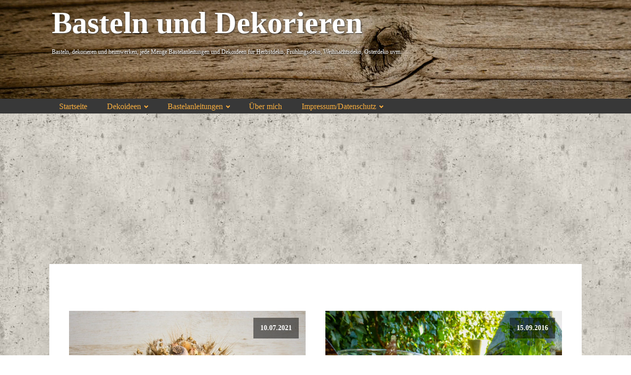

--- FILE ---
content_type: text/html; charset=UTF-8
request_url: https://basteln-dekorieren.de/tag/selber-machen/
body_size: 6473
content:
<!DOCTYPE html>
<html lang="de" >
<head>
<meta charset="UTF-8">
<meta name="viewport" content="width=device-width, initial-scale=1.0">
<!-- WP_HEAD() START -->
<title>selber machen - Basteln und Dekorieren</title>
<meta name='robots' content='max-image-preview:large' />
<!-- Jetpack Site Verification Tags -->
<meta name="google-site-verification" content="jlrqh8mrsg3gFYIzhaYuMVuGbSGZuc6xjoiQ4CRxekw" />
<meta name="p:domain_verify" content="ae707d3f10e8851d615de1f001c95ca3" />
<link rel='dns-prefetch' href='//stats.wp.com' />
<link rel='dns-prefetch' href='//jetpack.wordpress.com' />
<link rel='dns-prefetch' href='//s0.wp.com' />
<link rel='dns-prefetch' href='//public-api.wordpress.com' />
<link rel='dns-prefetch' href='//0.gravatar.com' />
<link rel='dns-prefetch' href='//1.gravatar.com' />
<link rel='dns-prefetch' href='//2.gravatar.com' />
<link rel="alternate" type="application/rss+xml" title="Basteln und Dekorieren &raquo; selber machen Schlagwort-Feed" href="https://basteln-dekorieren.de/tag/selber-machen/feed/" />
<link rel='stylesheet' id='twentysixteen-jetpack-css' href='https://basteln-dekorieren.de/wp-content/plugins/jetpack/modules/theme-tools/compat/twentysixteen.css?ver=14.0' type='text/css' media='all' />
<link rel='stylesheet' id='wp-block-library-css' href='https://basteln-dekorieren.de/wp-includes/css/dist/block-library/style.min.css?ver=6.5.7' type='text/css' media='all' />
<link rel='stylesheet' id='mediaelement-css' href='https://basteln-dekorieren.de/wp-includes/js/mediaelement/mediaelementplayer-legacy.min.css?ver=4.2.17' type='text/css' media='all' />
<link rel='stylesheet' id='wp-mediaelement-css' href='https://basteln-dekorieren.de/wp-includes/js/mediaelement/wp-mediaelement.min.css?ver=6.5.7' type='text/css' media='all' />
<style id='jetpack-sharing-buttons-style-inline-css' type='text/css'>
.jetpack-sharing-buttons__services-list{display:flex;flex-direction:row;flex-wrap:wrap;gap:0;list-style-type:none;margin:5px;padding:0}.jetpack-sharing-buttons__services-list.has-small-icon-size{font-size:12px}.jetpack-sharing-buttons__services-list.has-normal-icon-size{font-size:16px}.jetpack-sharing-buttons__services-list.has-large-icon-size{font-size:24px}.jetpack-sharing-buttons__services-list.has-huge-icon-size{font-size:36px}@media print{.jetpack-sharing-buttons__services-list{display:none!important}}.editor-styles-wrapper .wp-block-jetpack-sharing-buttons{gap:0;padding-inline-start:0}ul.jetpack-sharing-buttons__services-list.has-background{padding:1.25em 2.375em}
</style>
<style id='classic-theme-styles-inline-css' type='text/css'>
/*! This file is auto-generated */
.wp-block-button__link{color:#fff;background-color:#32373c;border-radius:9999px;box-shadow:none;text-decoration:none;padding:calc(.667em + 2px) calc(1.333em + 2px);font-size:1.125em}.wp-block-file__button{background:#32373c;color:#fff;text-decoration:none}
</style>
<style id='global-styles-inline-css' type='text/css'>
body{--wp--preset--color--black: #000000;--wp--preset--color--cyan-bluish-gray: #abb8c3;--wp--preset--color--white: #ffffff;--wp--preset--color--pale-pink: #f78da7;--wp--preset--color--vivid-red: #cf2e2e;--wp--preset--color--luminous-vivid-orange: #ff6900;--wp--preset--color--luminous-vivid-amber: #fcb900;--wp--preset--color--light-green-cyan: #7bdcb5;--wp--preset--color--vivid-green-cyan: #00d084;--wp--preset--color--pale-cyan-blue: #8ed1fc;--wp--preset--color--vivid-cyan-blue: #0693e3;--wp--preset--color--vivid-purple: #9b51e0;--wp--preset--gradient--vivid-cyan-blue-to-vivid-purple: linear-gradient(135deg,rgba(6,147,227,1) 0%,rgb(155,81,224) 100%);--wp--preset--gradient--light-green-cyan-to-vivid-green-cyan: linear-gradient(135deg,rgb(122,220,180) 0%,rgb(0,208,130) 100%);--wp--preset--gradient--luminous-vivid-amber-to-luminous-vivid-orange: linear-gradient(135deg,rgba(252,185,0,1) 0%,rgba(255,105,0,1) 100%);--wp--preset--gradient--luminous-vivid-orange-to-vivid-red: linear-gradient(135deg,rgba(255,105,0,1) 0%,rgb(207,46,46) 100%);--wp--preset--gradient--very-light-gray-to-cyan-bluish-gray: linear-gradient(135deg,rgb(238,238,238) 0%,rgb(169,184,195) 100%);--wp--preset--gradient--cool-to-warm-spectrum: linear-gradient(135deg,rgb(74,234,220) 0%,rgb(151,120,209) 20%,rgb(207,42,186) 40%,rgb(238,44,130) 60%,rgb(251,105,98) 80%,rgb(254,248,76) 100%);--wp--preset--gradient--blush-light-purple: linear-gradient(135deg,rgb(255,206,236) 0%,rgb(152,150,240) 100%);--wp--preset--gradient--blush-bordeaux: linear-gradient(135deg,rgb(254,205,165) 0%,rgb(254,45,45) 50%,rgb(107,0,62) 100%);--wp--preset--gradient--luminous-dusk: linear-gradient(135deg,rgb(255,203,112) 0%,rgb(199,81,192) 50%,rgb(65,88,208) 100%);--wp--preset--gradient--pale-ocean: linear-gradient(135deg,rgb(255,245,203) 0%,rgb(182,227,212) 50%,rgb(51,167,181) 100%);--wp--preset--gradient--electric-grass: linear-gradient(135deg,rgb(202,248,128) 0%,rgb(113,206,126) 100%);--wp--preset--gradient--midnight: linear-gradient(135deg,rgb(2,3,129) 0%,rgb(40,116,252) 100%);--wp--preset--font-size--small: 13px;--wp--preset--font-size--medium: 20px;--wp--preset--font-size--large: 36px;--wp--preset--font-size--x-large: 42px;--wp--preset--spacing--20: 0.44rem;--wp--preset--spacing--30: 0.67rem;--wp--preset--spacing--40: 1rem;--wp--preset--spacing--50: 1.5rem;--wp--preset--spacing--60: 2.25rem;--wp--preset--spacing--70: 3.38rem;--wp--preset--spacing--80: 5.06rem;--wp--preset--shadow--natural: 6px 6px 9px rgba(0, 0, 0, 0.2);--wp--preset--shadow--deep: 12px 12px 50px rgba(0, 0, 0, 0.4);--wp--preset--shadow--sharp: 6px 6px 0px rgba(0, 0, 0, 0.2);--wp--preset--shadow--outlined: 6px 6px 0px -3px rgba(255, 255, 255, 1), 6px 6px rgba(0, 0, 0, 1);--wp--preset--shadow--crisp: 6px 6px 0px rgba(0, 0, 0, 1);}:where(.is-layout-flex){gap: 0.5em;}:where(.is-layout-grid){gap: 0.5em;}body .is-layout-flex{display: flex;}body .is-layout-flex{flex-wrap: wrap;align-items: center;}body .is-layout-flex > *{margin: 0;}body .is-layout-grid{display: grid;}body .is-layout-grid > *{margin: 0;}:where(.wp-block-columns.is-layout-flex){gap: 2em;}:where(.wp-block-columns.is-layout-grid){gap: 2em;}:where(.wp-block-post-template.is-layout-flex){gap: 1.25em;}:where(.wp-block-post-template.is-layout-grid){gap: 1.25em;}.has-black-color{color: var(--wp--preset--color--black) !important;}.has-cyan-bluish-gray-color{color: var(--wp--preset--color--cyan-bluish-gray) !important;}.has-white-color{color: var(--wp--preset--color--white) !important;}.has-pale-pink-color{color: var(--wp--preset--color--pale-pink) !important;}.has-vivid-red-color{color: var(--wp--preset--color--vivid-red) !important;}.has-luminous-vivid-orange-color{color: var(--wp--preset--color--luminous-vivid-orange) !important;}.has-luminous-vivid-amber-color{color: var(--wp--preset--color--luminous-vivid-amber) !important;}.has-light-green-cyan-color{color: var(--wp--preset--color--light-green-cyan) !important;}.has-vivid-green-cyan-color{color: var(--wp--preset--color--vivid-green-cyan) !important;}.has-pale-cyan-blue-color{color: var(--wp--preset--color--pale-cyan-blue) !important;}.has-vivid-cyan-blue-color{color: var(--wp--preset--color--vivid-cyan-blue) !important;}.has-vivid-purple-color{color: var(--wp--preset--color--vivid-purple) !important;}.has-black-background-color{background-color: var(--wp--preset--color--black) !important;}.has-cyan-bluish-gray-background-color{background-color: var(--wp--preset--color--cyan-bluish-gray) !important;}.has-white-background-color{background-color: var(--wp--preset--color--white) !important;}.has-pale-pink-background-color{background-color: var(--wp--preset--color--pale-pink) !important;}.has-vivid-red-background-color{background-color: var(--wp--preset--color--vivid-red) !important;}.has-luminous-vivid-orange-background-color{background-color: var(--wp--preset--color--luminous-vivid-orange) !important;}.has-luminous-vivid-amber-background-color{background-color: var(--wp--preset--color--luminous-vivid-amber) !important;}.has-light-green-cyan-background-color{background-color: var(--wp--preset--color--light-green-cyan) !important;}.has-vivid-green-cyan-background-color{background-color: var(--wp--preset--color--vivid-green-cyan) !important;}.has-pale-cyan-blue-background-color{background-color: var(--wp--preset--color--pale-cyan-blue) !important;}.has-vivid-cyan-blue-background-color{background-color: var(--wp--preset--color--vivid-cyan-blue) !important;}.has-vivid-purple-background-color{background-color: var(--wp--preset--color--vivid-purple) !important;}.has-black-border-color{border-color: var(--wp--preset--color--black) !important;}.has-cyan-bluish-gray-border-color{border-color: var(--wp--preset--color--cyan-bluish-gray) !important;}.has-white-border-color{border-color: var(--wp--preset--color--white) !important;}.has-pale-pink-border-color{border-color: var(--wp--preset--color--pale-pink) !important;}.has-vivid-red-border-color{border-color: var(--wp--preset--color--vivid-red) !important;}.has-luminous-vivid-orange-border-color{border-color: var(--wp--preset--color--luminous-vivid-orange) !important;}.has-luminous-vivid-amber-border-color{border-color: var(--wp--preset--color--luminous-vivid-amber) !important;}.has-light-green-cyan-border-color{border-color: var(--wp--preset--color--light-green-cyan) !important;}.has-vivid-green-cyan-border-color{border-color: var(--wp--preset--color--vivid-green-cyan) !important;}.has-pale-cyan-blue-border-color{border-color: var(--wp--preset--color--pale-cyan-blue) !important;}.has-vivid-cyan-blue-border-color{border-color: var(--wp--preset--color--vivid-cyan-blue) !important;}.has-vivid-purple-border-color{border-color: var(--wp--preset--color--vivid-purple) !important;}.has-vivid-cyan-blue-to-vivid-purple-gradient-background{background: var(--wp--preset--gradient--vivid-cyan-blue-to-vivid-purple) !important;}.has-light-green-cyan-to-vivid-green-cyan-gradient-background{background: var(--wp--preset--gradient--light-green-cyan-to-vivid-green-cyan) !important;}.has-luminous-vivid-amber-to-luminous-vivid-orange-gradient-background{background: var(--wp--preset--gradient--luminous-vivid-amber-to-luminous-vivid-orange) !important;}.has-luminous-vivid-orange-to-vivid-red-gradient-background{background: var(--wp--preset--gradient--luminous-vivid-orange-to-vivid-red) !important;}.has-very-light-gray-to-cyan-bluish-gray-gradient-background{background: var(--wp--preset--gradient--very-light-gray-to-cyan-bluish-gray) !important;}.has-cool-to-warm-spectrum-gradient-background{background: var(--wp--preset--gradient--cool-to-warm-spectrum) !important;}.has-blush-light-purple-gradient-background{background: var(--wp--preset--gradient--blush-light-purple) !important;}.has-blush-bordeaux-gradient-background{background: var(--wp--preset--gradient--blush-bordeaux) !important;}.has-luminous-dusk-gradient-background{background: var(--wp--preset--gradient--luminous-dusk) !important;}.has-pale-ocean-gradient-background{background: var(--wp--preset--gradient--pale-ocean) !important;}.has-electric-grass-gradient-background{background: var(--wp--preset--gradient--electric-grass) !important;}.has-midnight-gradient-background{background: var(--wp--preset--gradient--midnight) !important;}.has-small-font-size{font-size: var(--wp--preset--font-size--small) !important;}.has-medium-font-size{font-size: var(--wp--preset--font-size--medium) !important;}.has-large-font-size{font-size: var(--wp--preset--font-size--large) !important;}.has-x-large-font-size{font-size: var(--wp--preset--font-size--x-large) !important;}
.wp-block-navigation a:where(:not(.wp-element-button)){color: inherit;}
:where(.wp-block-post-template.is-layout-flex){gap: 1.25em;}:where(.wp-block-post-template.is-layout-grid){gap: 1.25em;}
:where(.wp-block-columns.is-layout-flex){gap: 2em;}:where(.wp-block-columns.is-layout-grid){gap: 2em;}
.wp-block-pullquote{font-size: 1.5em;line-height: 1.6;}
</style>
<link rel='stylesheet' id='oxygen-css' href='https://basteln-dekorieren.de/wp-content/plugins/oxygen/component-framework/oxygen.css?ver=4.9.5' type='text/css' media='all' />
<link rel='stylesheet' id='simplelightbox-0-css' href='https://basteln-dekorieren.de/wp-content/plugins/nextgen-gallery/static/Lightbox/simplelightbox/simple-lightbox.css?ver=4.0.4' type='text/css' media='all' />
<link rel='stylesheet' id='wpgdprc-front-css-css' href='https://basteln-dekorieren.de/wp-content/plugins/wp-gdpr-compliance/Assets/css/front.css?ver=1706580382' type='text/css' media='all' />
<style id='wpgdprc-front-css-inline-css' type='text/css'>
:root{--wp-gdpr--bar--background-color: #000000;--wp-gdpr--bar--color: #ffffff;--wp-gdpr--button--background-color: #000000;--wp-gdpr--button--background-color--darken: #000000;--wp-gdpr--button--color: #ffffff;}
</style>
<script type="text/javascript" src="https://basteln-dekorieren.de/wp-includes/js/jquery/jquery.min.js?ver=3.7.1" id="jquery-core-js"></script>
<script type="text/javascript" id="photocrati_ajax-js-extra">
/* <![CDATA[ */
var photocrati_ajax = {"url":"https:\/\/basteln-dekorieren.de\/index.php?photocrati_ajax=1","rest_url":"https:\/\/basteln-dekorieren.de\/wp-json\/","wp_home_url":"https:\/\/basteln-dekorieren.de","wp_site_url":"https:\/\/basteln-dekorieren.de","wp_root_url":"https:\/\/basteln-dekorieren.de","wp_plugins_url":"https:\/\/basteln-dekorieren.de\/wp-content\/plugins","wp_content_url":"https:\/\/basteln-dekorieren.de\/wp-content","wp_includes_url":"https:\/\/basteln-dekorieren.de\/wp-includes\/","ngg_param_slug":"nggallery","rest_nonce":"e14af023dc"};
/* ]]> */
</script>
<script type="text/javascript" src="https://basteln-dekorieren.de/wp-content/plugins/nextgen-gallery/static/Legacy/ajax.min.js?ver=4.0.4" id="photocrati_ajax-js"></script>
<script type="text/javascript" id="wpgdprc-front-js-js-extra">
/* <![CDATA[ */
var wpgdprcFront = {"ajaxUrl":"https:\/\/basteln-dekorieren.de\/wp-admin\/admin-ajax.php","ajaxNonce":"1eb0e2f446","ajaxArg":"security","pluginPrefix":"wpgdprc","blogId":"1","isMultiSite":"","locale":"de_DE","showSignUpModal":"","showFormModal":"","cookieName":"wpgdprc-consent","consentVersion":"","path":"\/","prefix":"wpgdprc"};
/* ]]> */
</script>
<script type="text/javascript" src="https://basteln-dekorieren.de/wp-content/plugins/wp-gdpr-compliance/Assets/js/front.min.js?ver=1706580382" id="wpgdprc-front-js-js"></script>
<link rel="https://api.w.org/" href="https://basteln-dekorieren.de/wp-json/" /><link rel="alternate" type="application/json" href="https://basteln-dekorieren.de/wp-json/wp/v2/tags/572" /><link rel="EditURI" type="application/rsd+xml" title="RSD" href="https://basteln-dekorieren.de/xmlrpc.php?rsd" />
<meta name="generator" content="WordPress 6.5.7" />
	<style>img#wpstats{display:none}</style>
		<link id='MediaRSS' rel='alternate' type='application/rss+xml' title='NextGEN Gallery RSS Feed' href='https://basteln-dekorieren.de/wp-content/plugins/nextgen-gallery/src/Legacy/xml/media-rss.php' />

<!-- Jetpack Open Graph Tags -->
<meta property="og:type" content="website" />
<meta property="og:title" content="selber machen - Basteln und Dekorieren" />
<meta property="og:url" content="https://basteln-dekorieren.de/tag/selber-machen/" />
<meta property="og:site_name" content="Basteln und Dekorieren" />
<meta property="og:image" content="https://s0.wp.com/i/blank.jpg" />
<meta property="og:image:alt" content="" />
<meta property="og:locale" content="de_DE" />
<meta name="twitter:site" content="@BastelnDeko" />

<!-- End Jetpack Open Graph Tags -->
<link rel='stylesheet' id='oxygen-styles-css' href='//basteln-dekorieren.de/tag/selber-machen/?xlink=css&#038;ver=6.5.7' type='text/css' media='all' />
<!-- END OF WP_HEAD() -->
</head>
<body class="archive tag tag-selber-machen tag-572  wp-embed-responsive oxygen-body" >




						<header id="_header-30-6196" class="oxy-header-wrapper oxy-sticky-header oxy-overlay-header oxy-header" ><div id="_header_row-31-6196" class="oxygen-hide-in-sticky oxy-header-row" ><div class="oxy-header-container"><div id="_header_left-32-6196" class="oxy-header-left" ></div><div id="_header_center-33-6196" class="oxy-header-center" ><div id="div_block-34-6196" class="ct-div-block" ><h1 id="headline-35-6196" class="ct-headline"><span id="span-36-6196" class="ct-span" >Basteln und Dekorieren</span></h1><div id="text_block-37-6196" class="ct-text-block" ><span id="span-38-6196" class="ct-span" >Basteln, dekorieren und heimwerken, jede Menge Bastelanleitungen und Dekoideen f&uuml;r Herbstdeko, Fr&uuml;hlingsdeko, Weihnachtsdeko, Osterdeko uvm.</span></div></div></div><div id="_header_right-39-6196" class="oxy-header-right" ></div></div></div><div id="_header_row-40-6196" class="oxy-header-row" ><div class="oxy-header-container"><div id="_header_left-41-6196" class="oxy-header-left" ></div><div id="_header_center-42-6196" class="oxy-header-center" ><nav id="_nav_menu-43-6196" class="oxy-nav-menu oxy-nav-menu-dropdowns oxy-nav-menu-dropdown-arrow" ><div class='oxy-menu-toggle'><div class='oxy-nav-menu-hamburger-wrap'><div class='oxy-nav-menu-hamburger'><div class='oxy-nav-menu-hamburger-line'></div><div class='oxy-nav-menu-hamburger-line'></div><div class='oxy-nav-menu-hamburger-line'></div></div></div></div><div class="menu-hauptmenue-container"><ul id="menu-hauptmenue" class="oxy-nav-menu-list"><li id="menu-item-6206" class="menu-item menu-item-type-custom menu-item-object-custom menu-item-home menu-item-6206"><a href="https://basteln-dekorieren.de/">Startseite</a></li>
<li id="menu-item-61" class="menu-item menu-item-type-taxonomy menu-item-object-category menu-item-has-children menu-item-61"><a href="https://basteln-dekorieren.de/category/deko/">Dekoideen</a>
<ul class="sub-menu">
	<li id="menu-item-952" class="menu-item menu-item-type-taxonomy menu-item-object-category menu-item-952"><a href="https://basteln-dekorieren.de/category/deko/sommerdeko/">Sommerdeko</a></li>
	<li id="menu-item-90" class="menu-item menu-item-type-taxonomy menu-item-object-category menu-item-90"><a href="https://basteln-dekorieren.de/category/deko/allgemein-deko/">Ganzjahresdeko</a></li>
	<li id="menu-item-611" class="menu-item menu-item-type-taxonomy menu-item-object-category menu-item-611"><a href="https://basteln-dekorieren.de/category/deko/fruhlingsdeko/">Frühlingsdeko</a></li>
	<li id="menu-item-612" class="menu-item menu-item-type-taxonomy menu-item-object-category menu-item-612"><a href="https://basteln-dekorieren.de/category/deko/osterdeko/">Osterdeko</a></li>
	<li id="menu-item-163" class="menu-item menu-item-type-taxonomy menu-item-object-category menu-item-163"><a href="https://basteln-dekorieren.de/category/deko/herbstdeko/">Herbstdeko</a></li>
	<li id="menu-item-164" class="menu-item menu-item-type-taxonomy menu-item-object-category menu-item-164"><a href="https://basteln-dekorieren.de/category/deko/weihnachtsdeko/">Weihnachtsdeko</a></li>
</ul>
</li>
<li id="menu-item-868" class="menu-item menu-item-type-taxonomy menu-item-object-category menu-item-has-children menu-item-868"><a href="https://basteln-dekorieren.de/category/bastelanleitungen/">Bastelanleitungen</a>
<ul class="sub-menu">
	<li id="menu-item-869" class="menu-item menu-item-type-taxonomy menu-item-object-category menu-item-869"><a href="https://basteln-dekorieren.de/category/bastelanleitungen/basteln-mit-holz/">Basteln mit Holz</a></li>
	<li id="menu-item-146" class="menu-item menu-item-type-taxonomy menu-item-object-category menu-item-146"><a href="https://basteln-dekorieren.de/category/bastelanleitungen/basteln-mit-draht/">Basteln mit Draht</a></li>
	<li id="menu-item-265" class="menu-item menu-item-type-taxonomy menu-item-object-category menu-item-265"><a href="https://basteln-dekorieren.de/category/bastelanleitungen/beton/">Basteln mit Beton</a></li>
	<li id="menu-item-870" class="menu-item menu-item-type-taxonomy menu-item-object-category menu-item-870"><a href="https://basteln-dekorieren.de/category/bastelanleitungen/basteln-mit-gips/">Basteln mit Gips</a></li>
	<li id="menu-item-147" class="menu-item menu-item-type-taxonomy menu-item-object-category menu-item-147"><a href="https://basteln-dekorieren.de/category/bastelanleitungen/basteln-mit-naturmaterialien/">Basteln mit Naturmaterialien</a></li>
</ul>
</li>
<li id="menu-item-184" class="menu-item menu-item-type-post_type menu-item-object-page menu-item-184"><a href="https://basteln-dekorieren.de/uber-mich/">Über mich</a></li>
<li id="menu-item-4207" class="menu-item menu-item-type-post_type menu-item-object-page menu-item-privacy-policy menu-item-has-children menu-item-4207"><a rel="privacy-policy" href="https://basteln-dekorieren.de/impressum/">Impressum/Datenschutz</a>
<ul class="sub-menu">
	<li id="menu-item-4210" class="menu-item menu-item-type-post_type menu-item-object-page menu-item-4210"><a href="https://basteln-dekorieren.de/datenzugriffsanfrage/">Datenzugriffsanfrage</a></li>
</ul>
</li>
</ul></div></nav></div><div id="_header_right-44-6196" class="oxy-header-right" ></div></div></div></header>
				<script type="text/javascript">
			jQuery(document).ready(function() {
				var selector = "#_header-30-6196",
					scrollval = parseInt("250");
				if (!scrollval || scrollval < 1) {
										if (jQuery(window).width() >= 1121){
											jQuery("body").css("margin-top", jQuery(selector).outerHeight());
						jQuery(selector).addClass("oxy-sticky-header-active");
										}
									}
				else {
					var scrollTopOld = 0;
					jQuery(window).scroll(function() {
						if (!jQuery('body').hasClass('oxy-nav-menu-prevent-overflow')) {
							if (jQuery(this).scrollTop() > scrollval 
																) {
								if (
																		jQuery(window).width() >= 1121 && 
																		!jQuery(selector).hasClass("oxy-sticky-header-active")) {
									if (jQuery(selector).css('position')!='absolute') {
										jQuery("body").css("margin-top", jQuery(selector).outerHeight());
									}
									jQuery(selector)
										.addClass("oxy-sticky-header-active")
																			.addClass("oxy-sticky-header-fade-in");
																	}
							}
							else {
								jQuery(selector)
									.removeClass("oxy-sticky-header-fade-in")
									.removeClass("oxy-sticky-header-active");
								if (jQuery(selector).css('position')!='absolute') {
									jQuery("body").css("margin-top", "");
								}
							}
							scrollTopOld = jQuery(this).scrollTop();
						}
					})
				}
			});
		</script><section id="section-45-6196" class=" ct-section" ><div class="ct-section-inner-wrap"><div id="code_block-49-6196" class="ct-code-block" ><script async src="https://pagead2.googlesyndication.com/pagead/js/adsbygoogle.js"></script>
<!-- Responsive unter Navigation -->
<ins class="adsbygoogle"
     style="display:block"
     data-ad-client="ca-pub-6927810918956504"
     data-ad-slot="3299736802"
     data-ad-format="auto"
     data-full-width-responsive="true"></ins>
<script>
     (adsbygoogle = window.adsbygoogle || []).push({});
</script></div><section id="section-2-6200" class=" ct-section" ><div class="ct-section-inner-wrap">        
                <div id="_posts_grid-64-6200" class='oxy-easy-posts oxy-posts-grid' >
                                    <div class='oxy-posts'>
                     <div class='oxy-post'>
  
    <a class='oxy-post-image' href='https://basteln-dekorieren.de/2021/07/10/trockenblumen-selber-machen/'>
      <div class='oxy-post-image-fixed-ratio' style='background-image: url(https://basteln-dekorieren.de/wp-content/uploads/2021/07/Strauss-Trockenblume.jpg);'>
      </div>
      
      <div class='oxy-post-image-date-overlay'>
		10.07.2021	  </div>
      
	</a>
  
    <div class='oxy-post-wrap'>

      <a class='oxy-post-title' href='https://basteln-dekorieren.de/2021/07/10/trockenblumen-selber-machen/'>Trockenblumen selber machen</a>

      <a href='https://basteln-dekorieren.de/2021/07/10/trockenblumen-selber-machen/' class='oxy-read-more'>Lesen</a>
      
    </div>

</div> <div class='oxy-post'>
  
    <a class='oxy-post-image' href='https://basteln-dekorieren.de/2016/09/15/kronen-teelichthalter-selber-basteln/'>
      <div class='oxy-post-image-fixed-ratio' style='background-image: url(https://basteln-dekorieren.de/wp-content/uploads/2016/09/teelichtkrone-aus-dosen.jpg);'>
      </div>
      
      <div class='oxy-post-image-date-overlay'>
		15.09.2016	  </div>
      
	</a>
  
    <div class='oxy-post-wrap'>

      <a class='oxy-post-title' href='https://basteln-dekorieren.de/2016/09/15/kronen-teelichthalter-selber-basteln/'>Kronen Teelichthalter selber basteln</a>

      <a href='https://basteln-dekorieren.de/2016/09/15/kronen-teelichthalter-selber-basteln/' class='oxy-read-more'>Lesen</a>
      
    </div>

</div> <div class='oxy-post'>
  
    <a class='oxy-post-image' href='https://basteln-dekorieren.de/2016/05/04/diy-bastelanleitung-fuer-einen-beistelltisch-aus-beton/'>
      <div class='oxy-post-image-fixed-ratio' style='background-image: url(https://basteln-dekorieren.de/wp-content/uploads/2016/04/Tisch-aus-Beton-Bastelanleitung.jpg);'>
      </div>
      
      <div class='oxy-post-image-date-overlay'>
		04.05.2016	  </div>
      
	</a>
  
    <div class='oxy-post-wrap'>

      <a class='oxy-post-title' href='https://basteln-dekorieren.de/2016/05/04/diy-bastelanleitung-fuer-einen-beistelltisch-aus-beton/'>DIY-Bastelanleitung für einen Beistelltisch aus Beton</a>

      <a href='https://basteln-dekorieren.de/2016/05/04/diy-bastelanleitung-fuer-einen-beistelltisch-aus-beton/' class='oxy-read-more'>Lesen</a>
      
    </div>

</div> <div class='oxy-post'>
  
    <a class='oxy-post-image' href='https://basteln-dekorieren.de/2016/03/08/bastelanleitung-holzstaender-als-osterdeko/'>
      <div class='oxy-post-image-fixed-ratio' style='background-image: url(https://basteln-dekorieren.de/wp-content/uploads/2016/03/Osterdeko-aus-Holz.jpg);'>
      </div>
      
      <div class='oxy-post-image-date-overlay'>
		08.03.2016	  </div>
      
	</a>
  
    <div class='oxy-post-wrap'>

      <a class='oxy-post-title' href='https://basteln-dekorieren.de/2016/03/08/bastelanleitung-holzstaender-als-osterdeko/'>Bastelanleitung Holzständer als Osterdeko</a>

      <a href='https://basteln-dekorieren.de/2016/03/08/bastelanleitung-holzstaender-als-osterdeko/' class='oxy-read-more'>Lesen</a>
      
    </div>

</div> <div class='oxy-post'>
  
    <a class='oxy-post-image' href='https://basteln-dekorieren.de/2015/08/23/seife-selber-machen/'>
      <div class='oxy-post-image-fixed-ratio' style='background-image: url(https://basteln-dekorieren.de/wp-content/uploads/2015/08/seife-selber-machen.jpg);'>
      </div>
      
      <div class='oxy-post-image-date-overlay'>
		23.08.2015	  </div>
      
	</a>
  
    <div class='oxy-post-wrap'>

      <a class='oxy-post-title' href='https://basteln-dekorieren.de/2015/08/23/seife-selber-machen/'>Seife, die Spaß macht</a>

      <a href='https://basteln-dekorieren.de/2015/08/23/seife-selber-machen/' class='oxy-read-more'>Lesen</a>
      
    </div>

</div> <div class='oxy-post'>
  
    <a class='oxy-post-image' href='https://basteln-dekorieren.de/2015/07/01/blumenampel-aus-beton/'>
      <div class='oxy-post-image-fixed-ratio' style='background-image: url(https://basteln-dekorieren.de/wp-content/uploads/2015/07/Beton-Blumenampel_AB.jpg);'>
      </div>
      
      <div class='oxy-post-image-date-overlay'>
		01.07.2015	  </div>
      
	</a>
  
    <div class='oxy-post-wrap'>

      <a class='oxy-post-title' href='https://basteln-dekorieren.de/2015/07/01/blumenampel-aus-beton/'>Blumenampel aus Beton</a>

      <a href='https://basteln-dekorieren.de/2015/07/01/blumenampel-aus-beton/' class='oxy-read-more'>Lesen</a>
      
    </div>

</div> <div class='oxy-post'>
  
    <a class='oxy-post-image' href='https://basteln-dekorieren.de/2015/05/04/basteln-mit-lianen/'>
      <div class='oxy-post-image-fixed-ratio' style='background-image: url(https://basteln-dekorieren.de/wp-content/uploads/2015/05/Kranz-aus-Lianen-selber-machen_AB.jpg);'>
      </div>
      
      <div class='oxy-post-image-date-overlay'>
		04.05.2015	  </div>
      
	</a>
  
    <div class='oxy-post-wrap'>

      <a class='oxy-post-title' href='https://basteln-dekorieren.de/2015/05/04/basteln-mit-lianen/'>Basteln mit Lianen</a>

      <a href='https://basteln-dekorieren.de/2015/05/04/basteln-mit-lianen/' class='oxy-read-more'>Lesen</a>
      
    </div>

</div> <div class='oxy-post'>
  
    <a class='oxy-post-image' href='https://basteln-dekorieren.de/2015/04/27/bastelanleitung-fuer-eine-fruehlingsdeko-aus-schwemmholz/'>
      <div class='oxy-post-image-fixed-ratio' style='background-image: url(https://basteln-dekorieren.de/wp-content/uploads/2015/04/12345.jpg);'>
      </div>
      
      <div class='oxy-post-image-date-overlay'>
		27.04.2015	  </div>
      
	</a>
  
    <div class='oxy-post-wrap'>

      <a class='oxy-post-title' href='https://basteln-dekorieren.de/2015/04/27/bastelanleitung-fuer-eine-fruehlingsdeko-aus-schwemmholz/'>Bastelanleitung für eine Frühlingsdeko aus Schwemmholz</a>

      <a href='https://basteln-dekorieren.de/2015/04/27/bastelanleitung-fuer-eine-fruehlingsdeko-aus-schwemmholz/' class='oxy-read-more'>Lesen</a>
      
    </div>

</div> <div class='oxy-post'>
  
    <a class='oxy-post-image' href='https://basteln-dekorieren.de/2015/02/06/bastelshop-fuer-bastelideen/'>
      <div class='oxy-post-image-fixed-ratio' style='background-image: url(https://basteln-dekorieren.de/wp-content/uploads/2015/02/Bastelshop.jpg);'>
      </div>
      
      <div class='oxy-post-image-date-overlay'>
		06.02.2015	  </div>
      
	</a>
  
    <div class='oxy-post-wrap'>

      <a class='oxy-post-title' href='https://basteln-dekorieren.de/2015/02/06/bastelshop-fuer-bastelideen/'>Bastelshop für Bastelideen</a>

      <a href='https://basteln-dekorieren.de/2015/02/06/bastelshop-fuer-bastelideen/' class='oxy-read-more'>Lesen</a>
      
    </div>

</div> <div class='oxy-post'>
  
    <a class='oxy-post-image' href='https://basteln-dekorieren.de/2015/02/02/selbermachen-der-neue-trend/'>
      <div class='oxy-post-image-fixed-ratio' style='background-image: url(https://basteln-dekorieren.de/wp-content/uploads/2014/01/Fruehlingsdeko-mit-Schwemmholz-klein.jpg);'>
      </div>
      
      <div class='oxy-post-image-date-overlay'>
		02.02.2015	  </div>
      
	</a>
  
    <div class='oxy-post-wrap'>

      <a class='oxy-post-title' href='https://basteln-dekorieren.de/2015/02/02/selbermachen-der-neue-trend/'>Selbermachen, der neue Trend</a>

      <a href='https://basteln-dekorieren.de/2015/02/02/selbermachen-der-neue-trend/' class='oxy-read-more'>Lesen</a>
      
    </div>

</div>                </div>
                                <div class='oxy-easy-posts-pages'>
                    <span aria-current="page" class="page-numbers current">1</span>
<a class="page-numbers" href="https://basteln-dekorieren.de/tag/selber-machen/page/2/">2</a>
<a class="page-numbers" href="https://basteln-dekorieren.de/tag/selber-machen/page/3/">3</a>
<span class="page-numbers dots">&hellip;</span>
<a class="page-numbers" href="https://basteln-dekorieren.de/tag/selber-machen/page/6/">6</a>
<a class="next page-numbers" href="https://basteln-dekorieren.de/tag/selber-machen/page/2/">Weiter &raquo;</a>                </div>
                                            </div>
                </div></section></div></section><section id="section-47-6196" class=" ct-section" ><div class="ct-section-inner-wrap"><div id="text_block-50-6196" class="ct-text-block" >(c) by basteln-dekorieren.de</div></div></section>	<!-- WP_FOOTER -->

		<script type="text/javascript">
			jQuery(document).ready(function() {
				jQuery('body').on('click', '.oxy-menu-toggle', function() {
					jQuery(this).parent('.oxy-nav-menu').toggleClass('oxy-nav-menu-open');
					jQuery('body').toggleClass('oxy-nav-menu-prevent-overflow');
					jQuery('html').toggleClass('oxy-nav-menu-prevent-overflow');
				});
				var selector = '.oxy-nav-menu-open .menu-item a[href*="#"]';
				jQuery('body').on('click', selector, function(){
					jQuery('.oxy-nav-menu-open').removeClass('oxy-nav-menu-open');
					jQuery('body').removeClass('oxy-nav-menu-prevent-overflow');
					jQuery('html').removeClass('oxy-nav-menu-prevent-overflow');
					jQuery(this).click();
				});
			});
		</script>

	<script type="text/javascript" id="ngg_common-js-extra">
/* <![CDATA[ */

var nextgen_lightbox_settings = {"static_path":"https:\/\/basteln-dekorieren.de\/wp-content\/plugins\/nextgen-gallery\/static\/Lightbox\/{placeholder}","context":"nextgen_and_wp_images"};
/* ]]> */
</script>
<script type="text/javascript" src="https://basteln-dekorieren.de/wp-content/plugins/nextgen-gallery/static/GalleryDisplay/common.js?ver=4.0.4" id="ngg_common-js"></script>
<script type="text/javascript" src="https://basteln-dekorieren.de/wp-content/plugins/nextgen-gallery/static/Lightbox/lightbox_context.js?ver=4.0.4" id="ngg_lightbox_context-js"></script>
<script type="text/javascript" src="https://basteln-dekorieren.de/wp-content/plugins/nextgen-gallery/static/Lightbox/simplelightbox/simple-lightbox.js?ver=4.0.4" id="simplelightbox-0-js"></script>
<script type="text/javascript" src="https://basteln-dekorieren.de/wp-content/plugins/nextgen-gallery/static/Lightbox/simplelightbox/nextgen_simple_lightbox_init.js?ver=4.0.4" id="simplelightbox-1-js"></script>
<script type="text/javascript" src="https://stats.wp.com/e-202605.js" id="jetpack-stats-js" data-wp-strategy="defer"></script>
<script type="text/javascript" id="jetpack-stats-js-after">
/* <![CDATA[ */
_stq = window._stq || [];
_stq.push([ "view", JSON.parse("{\"v\":\"ext\",\"blog\":\"169167964\",\"post\":\"0\",\"tz\":\"1\",\"srv\":\"basteln-dekorieren.de\",\"j\":\"1:14.0\"}") ]);
_stq.push([ "clickTrackerInit", "169167964", "0" ]);
/* ]]> */
</script>
<script type="text/javascript" id="ct-footer-js"></script><!-- /WP_FOOTER --> 
</body>
</html>

<!-- Cached by WP-Optimize (gzip) - https://teamupdraft.com/wp-optimize/ - Last modified: 31.01.2026 12:57 (Europe/Vienna UTC:2) -->


--- FILE ---
content_type: text/html; charset=utf-8
request_url: https://www.google.com/recaptcha/api2/aframe
body_size: 266
content:
<!DOCTYPE HTML><html><head><meta http-equiv="content-type" content="text/html; charset=UTF-8"></head><body><script nonce="o6nOzr07LnjDdR8xsT2TaA">/** Anti-fraud and anti-abuse applications only. See google.com/recaptcha */ try{var clients={'sodar':'https://pagead2.googlesyndication.com/pagead/sodar?'};window.addEventListener("message",function(a){try{if(a.source===window.parent){var b=JSON.parse(a.data);var c=clients[b['id']];if(c){var d=document.createElement('img');d.src=c+b['params']+'&rc='+(localStorage.getItem("rc::a")?sessionStorage.getItem("rc::b"):"");window.document.body.appendChild(d);sessionStorage.setItem("rc::e",parseInt(sessionStorage.getItem("rc::e")||0)+1);localStorage.setItem("rc::h",'1769913491579');}}}catch(b){}});window.parent.postMessage("_grecaptcha_ready", "*");}catch(b){}</script></body></html>

--- FILE ---
content_type: text/css;charset=UTF-8
request_url: https://basteln-dekorieren.de/tag/selber-machen/?xlink=css&ver=6.5.7
body_size: 3314
content:
#section-45-6196 > .ct-section-inner-wrap{padding-top:25px}#section-45-6196{background-image:url(https://basteln-dekorieren.de/wp-content/uploads/2015/04/basteln-mit-beton-background.jpg);background-size:auto;background-repeat:repeat;background-color:#ffffff;box-shadow:2px 3px 1px #383838}#section-2-6200{background-color:#ffffff}#section-47-6196 > .ct-section-inner-wrap{padding-top:5px;padding-bottom:5px}#section-47-6196{background-color:#383838;height:30px}@media (max-width:1120px){#section-45-6196 > .ct-section-inner-wrap{padding-top:0;padding-right:0;padding-bottom:0;padding-left:0}#section-45-6196{background-color:#ffffff}}#div_block-34-6196{align-items:stretch;text-align:justify;width:100%;padding-bottom:0px;margin-bottom:0px}@media (max-width:767px){#div_block-34-6196{display:flex}}#headline-35-6196{color:#ffffff;font-weight:700;padding-left:5px;min-height:50px;font-size:62px;background-blend-mode:multiply;padding-top:15px;text-shadow:1px 1px 3px #353535}@media (max-width:991px){#headline-35-6196{font-size:47px;text-align:center}}@media (max-width:767px){#headline-35-6196{font-size:23px;width:100%;text-align:center;font-weight:500;margin-bottom:0px;padding-top:50px}}#text_block-37-6196{color:#ffffff;font-size:12px;font-weight:200;padding-left:5px;max-width:75%;min-height:30px;visibility:visible;flex-direction:unset;display:inline;text-shadow:1px 1px 3px #000000}#text_block-50-6196{color:#ffffff;width:100%;font-weight:300;text-align:center}@media (max-width:1120px){#text_block-37-6196{visibility:visible}}@media (max-width:991px){#text_block-37-6196{text-align:center;width:100%;visibility:visible}}@media (max-width:767px){#text_block-37-6196{visibility:hidden;flex-direction:unset;display:none}}#code_block-49-6196{width:100%}#_nav_menu-43-6196 .oxy-nav-menu-hamburger-line{background-color:#fcb03f}@media (max-width:1120px){#_nav_menu-43-6196 .oxy-nav-menu-list{display:none}#_nav_menu-43-6196 .oxy-menu-toggle{display:initial}#_nav_menu-43-6196.oxy-nav-menu.oxy-nav-menu-open .oxy-nav-menu-list{display:initial}}#_nav_menu-43-6196.oxy-nav-menu.oxy-nav-menu-open{margin-top:0 !important;margin-right:0 !important;margin-left:0 !important;margin-bottom:0 !important}#_nav_menu-43-6196.oxy-nav-menu.oxy-nav-menu-open .menu-item a{padding-top:0px;padding-bottom:0px;padding-left:20px;padding-right:20px}#_nav_menu-43-6196 .oxy-nav-menu-hamburger-wrap{width:31px;height:31px;margin-top:2px;margin-bottom:2px}#_nav_menu-43-6196 .oxy-nav-menu-hamburger{width:31px;height:24px}#_nav_menu-43-6196 .oxy-nav-menu-hamburger-line{height:4px}#_nav_menu-43-6196.oxy-nav-menu-open .oxy-nav-menu-hamburger .oxy-nav-menu-hamburger-line:first-child{top:10px}#_nav_menu-43-6196.oxy-nav-menu-open .oxy-nav-menu-hamburger .oxy-nav-menu-hamburger-line:last-child{top:-10px}#_nav_menu-43-6196{width:100%}#_nav_menu-43-6196 .oxy-nav-menu-list{flex-direction:row}#_nav_menu-43-6196 .menu-item a{padding-top:0px;padding-left:20px;padding-right:20px;padding-bottom:0px;color:#fcb03f}#_nav_menu-43-6196.oxy-nav-menu:not(.oxy-nav-menu-open) .sub-menu{background-color:#383838}#_nav_menu-43-6196.oxy-nav-menu:not(.oxy-nav-menu-open) .sub-menu .menu-item a{border:0;padding-top:0px;padding-bottom:0px;color:#fcb03f}#_nav_menu-43-6196:hover{width:100%;font-family:Inherit}#_nav_menu-43-6196 .menu-item:focus-within a,#_nav_menu-43-6196 .menu-item:hover a{color:#ffffff}#_nav_menu-43-6196.oxy-nav-menu:not(.oxy-nav-menu-open) .sub-menu .menu-item a:hover{border:0;padding-top:0px;padding-bottom:0px;background-color:#383838;color:#ffffff}@media (max-width:1120px){#_nav_menu-43-6196{font-family:Inherit;font-size:5em}#_nav_menu-43-6196.oxy-nav-menu:not(.oxy-nav-menu-open) .sub-menu .menu-item a{border:0}}@media (max-width:991px){#_nav_menu-43-6196{font-size:4em}#_nav_menu-43-6196.oxy-nav-menu:not(.oxy-nav-menu-open) .sub-menu .menu-item a{border:0}}@media (max-width:767px){#_nav_menu-43-6196{font-size:2em}#_nav_menu-43-6196.oxy-nav-menu:not(.oxy-nav-menu-open) .sub-menu .menu-item a{border:0}}@media (max-width:479px){#_nav_menu-43-6196{font-size:1.5em}#_nav_menu-43-6196.oxy-nav-menu:not(.oxy-nav-menu-open) .sub-menu .menu-item a{border:0}}@media (min-width:1121px){#_header-30-6196.oxy-header-wrapper.oxy-header.oxy-sticky-header.oxy-sticky-header-active{position:fixed;top:0;left:0;right:0;z-index:2147483640;box-shadow:0px 0px 10px rgba(0,0,0,0.3);}#_header-30-6196.oxy-header.oxy-sticky-header-active .oxygen-hide-in-sticky{display:none}#_header-30-6196.oxy-header.oxy-header .oxygen-show-in-sticky-only{display:none}}.oxy-header.oxy-sticky-header-active > #_header_row-31-6196.oxygen-show-in-sticky-only{display:block}#_header_row-31-6196{background-image:url(https://basteln-dekorieren.de/wp-content/uploads/2019/11/logoback2.jpg);background-size:cover;padding-bottom:93px;margin-bottom:0px;background-repeat:no-repeat;height:200px}#_header_row-40-6196 .oxy-nav-menu-open,#_header_row-40-6196 .oxy-nav-menu:not(.oxy-nav-menu-open) .sub-menu{background-color:#383838}.oxy-header.oxy-sticky-header-active > #_header_row-40-6196.oxygen-show-in-sticky-only{display:block}#_header_row-40-6196{padding-bottom:0px;height:30px;background-color:#383838;padding-right:20px;padding-left:20px}@media (max-width:767px){.oxy-header.oxy-sticky-header-active > #_header_row-31-6196.oxygen-show-in-sticky-only{display:block}#_header_row-31-6196{height:40px}}#_posts_grid-64-6200 .oxy-posts{display:flex;flex-direction:row;flex-wrap:wrap}#_posts_grid-64-6200 .oxy-post{display:flex;flex-direction:column;width:50%;padding:1em}#_posts_grid-64-6200 .oxy-post-image{position:relative;background-color:grey;background-image:repeating-linear-gradient( 45deg,#eee,#eee 10px,#ddd 10px,#ddd 20px);width:100%}#_posts_grid-64-6200 .oxy-post-image-fixed-ratio{padding-bottom:70%;background-size:cover;background-position:center center}#_posts_grid-64-6200 .oxy-post-image-date-overlay{position:absolute;top:1em;right:1em;font-size:.7em;color:white;background-color:rgba(0,0,0,0.5);padding:.7em 1em;font-weight:bold;-webkit-font-smoothing:antialiased}#_posts_grid-64-6200 .oxy-post-wrap{padding-top:10px;align-self:stretch;margin-top:0px;z-index:1;display:flex;flex-direction:column;align-items:left;text-align:center}#_posts_grid-64-6200 .oxy-post-title{font-size:1.1em;line-height:1.2em}#_posts_grid-64-6200 .oxy-post-meta{margin-top:0.5em;font-size:.8em;display:flex;flex-direction:row;justify-content:center}#_posts_grid-64-6200 .oxy-post-meta-item::after{content:"\00b7";margin-right:.5em;margin-left:.5em}#_posts_grid-64-6200 .oxy-post-meta-item:last-child::after{content:"";display:none}#_posts_grid-64-6200 .oxy-post-content{margin-top:1em;margin-bottom:1em}#_posts_grid-64-6200 .oxy-post-content p{margin:0}@media (max-width:1120px){#_posts_grid-64-6200 .oxy-post-meta{display:none}}#_posts_grid-64-6200 .oxy-read-more{font-size:0.8em;color:#fcb03f;background-color:#383838;text-decoration:none;padding:0.75em 1.5em;line-height:1;border-radius:3px;display:inline-block}#_posts_grid-64-6200 .oxy-easy-posts-pages{text-align:center}#_posts_grid-64-6200 .oxy-read-more:hover{text-decoration:none}@media (max-width:1120px){#_posts_grid-64-6200 .oxy-post{width:50% !important}}@media (max-width:767px){#_posts_grid-64-6200 .oxy-post{width:100% !important}}#span-36-6196{color:#ffffff}@media (max-width:991px){#span-38-6196{width:100%}}.ct-section{width:100%;background-size:cover;background-repeat:repeat}.ct-section>.ct-section-inner-wrap{display:flex;flex-direction:column;align-items:flex-start}.ct-div-block{display:flex;flex-wrap:nowrap;flex-direction:column;align-items:flex-start}.ct-new-columns{display:flex;width:100%;flex-direction:row;align-items:stretch;justify-content:center;flex-wrap:wrap}.ct-link-text{display:inline-block}.ct-link{display:flex;flex-wrap:wrap;text-align:center;text-decoration:none;flex-direction:column;align-items:center;justify-content:center}.ct-link-button{display:inline-block;text-align:center;text-decoration:none}.ct-link-button{background-color:#1e73be;border:1px solid #1e73be;color:#ffffff;padding:10px 16px}.ct-image{max-width:100%}.ct-fancy-icon>svg{width:55px;height:55px}.ct-inner-content{width:100%}.ct-slide{display:flex;flex-wrap:wrap;text-align:center;flex-direction:column;align-items:center;justify-content:center}.ct-nestable-shortcode{display:flex;flex-wrap:nowrap;flex-direction:column;align-items:flex-start}.oxy-comments{width:100%;text-align:left}.oxy-comment-form{width:100%}.oxy-login-form{width:100%}.oxy-search-form{width:100%}.oxy-tabs-contents{display:flex;width:100%;flex-wrap:nowrap;flex-direction:column;align-items:flex-start}.oxy-tab{display:flex;flex-wrap:nowrap;flex-direction:column;align-items:flex-start}.oxy-tab-content{display:flex;width:100%;flex-wrap:nowrap;flex-direction:column;align-items:flex-start}.oxy-testimonial{width:100%}.oxy-icon-box{width:100%}.oxy-pricing-box{width:100%}.oxy-posts-grid{width:100%}.oxy-gallery{width:100%}.ct-slider{width:100%}.oxy-tabs{display:flex;flex-wrap:nowrap;flex-direction:row;align-items:stretch}.ct-modal{flex-direction:column;align-items:flex-start}.ct-span{display:inline-block;text-decoration:inherit}.ct-widget{width:100%}.oxy-dynamic-list{width:100%}@media screen and (-ms-high-contrast:active),(-ms-high-contrast:none){.ct-div-block,.oxy-post-content,.ct-text-block,.ct-headline,.oxy-rich-text,.ct-link-text{max-width:100%}img{flex-shrink:0}body *{min-height:1px}}.oxy-testimonial{flex-direction:row;align-items:center}.oxy-testimonial .oxy-testimonial-photo-wrap{order:1}.oxy-testimonial .oxy-testimonial-photo{width:125px;height:125px;margin-right:20px}.oxy-testimonial .oxy-testimonial-photo-wrap,.oxy-testimonial .oxy-testimonial-author-wrap,.oxy-testimonial .oxy-testimonial-content-wrap{align-items:flex-start;text-align:left}.oxy-testimonial .oxy-testimonial-text{margin-bottom:8px;font-size:21px;line-height:1.4;-webkit-font-smoothing:subpixel-antialiased}.oxy-testimonial .oxy-testimonial-author{font-size:18px;-webkit-font-smoothing:subpixel-antialiased}.oxy-testimonial .oxy-testimonial-author-info{font-size:12px;-webkit-font-smoothing:subpixel-antialiased}.oxy-icon-box{text-align:left;flex-direction:column}.oxy-icon-box .oxy-icon-box-icon{margin-bottom:12px;align-self:flex-start} .oxy-icon-box .oxy-icon-box-heading{font-size:21px;margin-bottom:12px} .oxy-icon-box .oxy-icon-box-text{font-size:16px;margin-bottom:12px;align-self:flex-start}.oxy-icon-box .oxy-icon-box-link{margin-top:20px} .oxy-pricing-box .oxy-pricing-box-section{padding-top:20px;padding-left:20px;padding-right:20px;padding-bottom:20px;text-align:center}.oxy-pricing-box .oxy-pricing-box-section.oxy-pricing-box-price{justify-content:center}.oxy-pricing-box .oxy-pricing-box-section.oxy-pricing-box-graphic{justify-content:center}.oxy-pricing-box .oxy-pricing-box-title-title{font-size:48px}.oxy-pricing-box .oxy-pricing-box-title-subtitle{font-size:24px}.oxy-pricing-box .oxy-pricing-box-section.oxy-pricing-box-price{flex-direction:row}.oxy-pricing-box .oxy-pricing-box-currency{font-size:28px}.oxy-pricing-box .oxy-pricing-box-amount-main{font-size:80px;line-height:0.7}.oxy-pricing-box .oxy-pricing-box-amount-decimal{font-size:13px}.oxy-pricing-box .oxy-pricing-box-term{font-size:16px}.oxy-pricing-box .oxy-pricing-box-sale-price{font-size:12px;color:rgba(0,0,0,0.5);margin-bottom:20px} .oxy-pricing-box .oxy-pricing-box-section.oxy-pricing-box-content{font-size:16px;color:rgba(0,0,0,0.5)} .oxy-pricing-box .oxy-pricing-box-section.oxy-pricing-box-cta{justify-content:center}.oxy-progress-bar .oxy-progress-bar-background{background-color:#000000;background-image:linear-gradient(-45deg,rgba(255,255,255,.12) 25%,transparent 25%,transparent 50%,rgba(255,255,255,.12) 50%,rgba(255,255,255,.12) 75%,transparent 75%,transparent);animation:none 0s paused}.oxy-progress-bar .oxy-progress-bar-progress-wrap{width:85%}.oxy-progress-bar .oxy-progress-bar-progress{background-color:#66aaff;padding:40px;animation:none 0s paused,none 0s paused;background-image:linear-gradient(-45deg,rgba(255,255,255,.12) 25%,transparent 25%,transparent 50%,rgba(255,255,255,.12) 50%,rgba(255,255,255,.12) 75%,transparent 75%,transparent)}.oxy-progress-bar .oxy-progress-bar-overlay-text{font-size:30px;font-weight:900;-webkit-font-smoothing:subpixel-antialiased}.oxy-progress-bar .oxy-progress-bar-overlay-percent{font-size:12px}.ct-slider .unslider-nav ol li{border-color:#ffffff}.ct-slider .unslider-nav ol li.unslider-active{background-color:#ffffff}.ct-slider .ct-slide{padding:0px}.oxy-superbox .oxy-superbox-secondary,.oxy-superbox .oxy-superbox-primary{transition-duration:0.5s}.oxy-shape-divider{width:0px;height:0px}.oxy_shape_divider svg{width:100%}.oxy-pro-menu .oxy-pro-menu-container:not(.oxy-pro-menu-open-container):not(.oxy-pro-menu-off-canvas-container) .sub-menu{box-shadow:px px px px }.oxy-pro-menu .oxy-pro-menu-show-dropdown .oxy-pro-menu-list .menu-item-has-children > a svg{transition-duration:0.4s}.oxy-pro-menu .oxy-pro-menu-show-dropdown .oxy-pro-menu-list .menu-item-has-children > a div{margin-left:0px}.oxy-pro-menu .oxy-pro-menu-mobile-open-icon svg{width:30px;height:30px}.oxy-pro-menu .oxy-pro-menu-mobile-open-icon{padding-top:15px;padding-right:15px;padding-bottom:15px;padding-left:15px}.oxy-pro-menu .oxy-pro-menu-mobile-open-icon,.oxy-pro-menu .oxy-pro-menu-mobile-open-icon svg{transition-duration:0.4s}.oxy-pro-menu .oxy-pro-menu-mobile-close-icon{top:20px;left:20px}.oxy-pro-menu .oxy-pro-menu-mobile-close-icon svg{width:24px;height:24px}.oxy-pro-menu .oxy-pro-menu-mobile-close-icon,.oxy-pro-menu .oxy-pro-menu-mobile-close-icon svg{transition-duration:0.4s}.oxy-pro-menu .oxy-pro-menu-container.oxy-pro-menu-off-canvas-container,.oxy-pro-menu .oxy-pro-menu-container.oxy-pro-menu-open-container{background-color:#ffffff}.oxy-pro-menu .oxy-pro-menu-off-canvas-container,.oxy-pro-menu .oxy-pro-menu-open-container{background-image:url()}.oxy-pro-menu .oxy-pro-menu-off-canvas-container .oxy-pro-menu-list .menu-item-has-children > a svg,.oxy-pro-menu .oxy-pro-menu-open-container .oxy-pro-menu-list .menu-item-has-children > a svg{font-size:24px}.oxy-pro-menu .oxy-pro-menu-dropdown-links-toggle.oxy-pro-menu-open-container .menu-item-has-children ul,.oxy-pro-menu .oxy-pro-menu-dropdown-links-toggle.oxy-pro-menu-off-canvas-container .menu-item-has-children ul{background-color:rgba(0,0,0,0.2);border-top-style:solid}.oxy-pro-menu .oxy-pro-menu-container:not(.oxy-pro-menu-open-container):not(.oxy-pro-menu-off-canvas-container) .oxy-pro-menu-list{flex-direction:row}.oxy-pro-menu .oxy-pro-menu-container .menu-item a{text-align:left;justify-content:flex-start}.oxy-pro-menu .oxy-pro-menu-container.oxy-pro-menu-open-container .menu-item,.oxy-pro-menu .oxy-pro-menu-container.oxy-pro-menu-off-canvas-container .menu-item{align-items:flex-start}.oxy-pro-menu .oxy-pro-menu-off-canvas-container{top:0;bottom:0;right:auto;left:0}.oxy-pro-menu .oxy-pro-menu-container.oxy-pro-menu-open-container .oxy-pro-menu-list .menu-item a,.oxy-pro-menu .oxy-pro-menu-container.oxy-pro-menu-off-canvas-container .oxy-pro-menu-list .menu-item a{text-align:left;justify-content:flex-start}.oxy-site-navigation{--oxynav-brand-color:#4831B0;--oxynav-neutral-color:#FFFFFF;--oxynav-activehover-color:#EFEDF4;--oxynav-background-color:#4831B0;--oxynav-border-radius:0px;--oxynav-other-spacing:8px;--oxynav-transition-duration:0.3s;--oxynav-transition-timing-function:cubic-bezier(.84,.05,.31,.93)}.oxy-site-navigation .oxy-site-navigation__mobile-close-wrapper{text-align:left}.oxy-site-navigation > ul{left:0}.oxy-site-navigation{--oxynav-animation-name:none}.oxy-site-navigation > ul:not(.open) > li[data-cta='true']:nth-last-child(1){background-color:var(--oxynav-brand-color);transition:var(--oxynav-transition-duration);margin-left:var(--oxynav-other-spacing);border:none}.oxy-site-navigation > ul:not(.open) > li[data-cta='true']:nth-last-child(2){background:transparent;border:1px solid currentColor;transition:var(--oxynav-transition-duration);margin-left:var(--oxynav-other-spacing)}.oxy-site-navigation > ul:not(.open) > li[data-cta='true']:nth-last-child(2):not(:hover) > img{filter:invert(0) !important}.oxy-site-navigation > ul:not(.open) > li[data-cta='true']:hover{background-color:var(--oxynav-activehover-color)}.oxy-site-navigation > ul:not(.open) > li[data-cta='true']:nth-last-child(1) > a{color:var(--oxynav-neutral-color)}.oxy-site-navigation > ul:not(.open) > li[data-cta='true']:nth-last-child(2) > a{color:var(--oxynav-brand-color)}.oxy-site-navigation > ul:not(.open) > li[data-cta='true']:hover > a{color:var(--oxynav-brand-color)}.oxy-site-navigation > ul:not(.open) > li[data-cta='true']:nth-last-child(1) > a::after{color:var(--oxynav-neutral-color)}.oxy-site-navigation > ul:not(.open) > li[data-cta='true']:nth-last-child(2) > a::after{color:var(--oxynav-brand-color)}.oxy-site-navigation > ul:not(.open) > li[data-cta='true']:hover > a::after{color:var(--oxynav-brand-color)}.oxy-site-navigation > ul:not(.open) > li[data-cta='true'] > ul{display:none}.oxy-site-navigation > ul:not(.open) > li[data-cta='true'] > button,.oxy-site-navigation > ul:not(.open) > li[data-cta='true'] > ul{display:none}.ct-section-inner-wrap,.oxy-header-container{max-width:1120px}body{font-family:'Open Sans'}body{line-height:1.6;font-size:16px;font-weight:400;color:#404040}.oxy-nav-menu-hamburger-line{background-color:#404040}h1,h2,h3,h4,h5,h6{font-family:'Source Sans Pro';font-size:36px;font-weight:700}h2,h3,h4,h5,h6{font-size:30px;font-weight:500}h3,h4,h5,h6{font-size:24px;font-weight:400}h4,h5,h6{font-size:20px}h5,h6{font-size:18px}h6{font-size:16px}a{color:#0074db;text-decoration:none}a:hover{text-decoration:none}.ct-link-text{text-decoration:}.ct-link{text-decoration:}.ct-link-button{border-radius:3px}.ct-section-inner-wrap{padding-top:75px;padding-right:20px;padding-bottom:75px;padding-left:20px}.ct-new-columns > .ct-div-block{padding-top:20px;padding-right:20px;padding-bottom:20px;padding-left:20px}.oxy-header-container{padding-right:20px;padding-left:20px}@media (max-width:992px){.ct-columns-inner-wrap{display:block !important}.ct-columns-inner-wrap:after{display:table;clear:both;content:""}.ct-column{width:100% !important;margin:0 !important}.ct-columns-inner-wrap{margin:0 !important}}.oxy-stock-content-styles{}#widget-5-6204 .widget_text .textwidget a img{padding-top:5px;width:100%}div.sharedaddy h3.sd-title{font-family:Inherit;font-size:14px;font-weight:500}div.jetpack-likes-widget-wrapper{border-top-color:#}.wp-block-image figcaption{font-family:Inherit;text-align:center;font-size:12px}.wp-block-image{margin-left:0px;margin-right:2px;padding-left:0px}.oxy-stock-content-styles .wp-block-image img{}.crp_related{flex-direction:unset;width:100%}li{}.crp_related li{flex-direction:unset;border-radius:0px;border-top-style:none;border-right-style:none;border-bottom-style:none;border-left-style:none}.oxy-post-wrap a{background-color:#ffffff;margin-top:10px}.oxy-easy-posts-pages{font-family:Inherit;font-size:2em;font-weight:300}.oxy-post-title h2{font-family:Inherit;font-size:0.8em;font-weight:300;color:#383838}h2{font-family:Inherit;font-weight:300}.arc_post{margin-bottom:3em;padding-top:1em;box-shadow:1px 1px 3px 1px #e2e2e2}.oxy-post-meta-author{width:100%;padding-bottom:5px}.oxy-post-meta{text-align:center}.oxy-posts{font-family:Inherit;text-align:center;font-weight:300;font-size:20px}.oxy-post{border-top-color:#;border-bottom-color:#e0e0e0;border-bottom-style:none;padding-left:5px;padding-right:5px;margin-bottom:0px;padding-bottom:10px;border-top-style:none;border-right-style:none;border-left-style:none}.widgettitle{font-family:Inherit;text-align:center;color:#fcb03f;font-weight:500;background-color:#383838;font-size:1.3em}@media (max-width:479px){.wp-block-image{}}